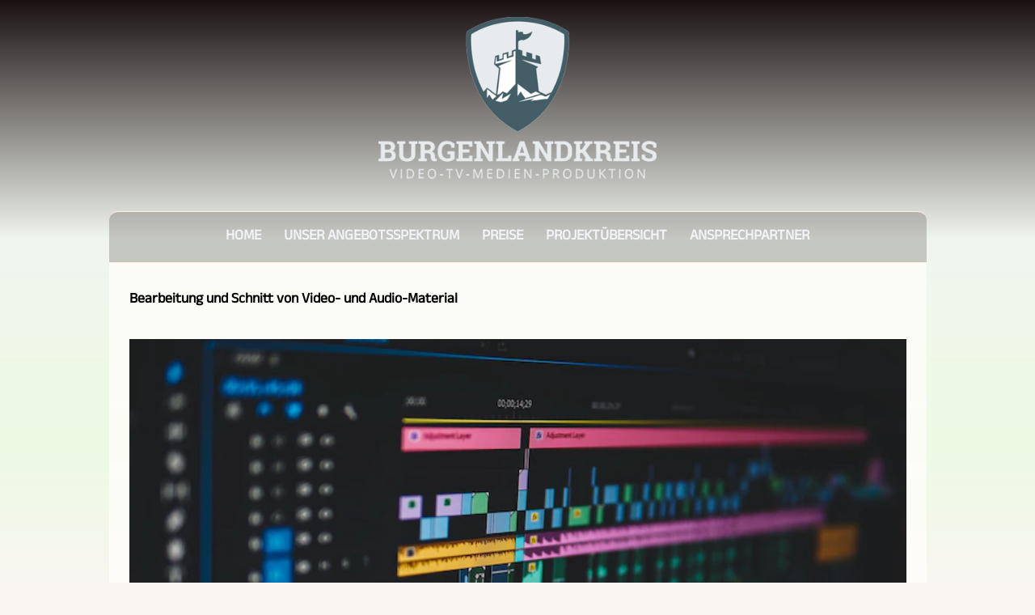

--- FILE ---
content_type: text/html; charset=UTF-8
request_url: http://blk-media.evovi.de/burgenlandkreis_videoproduktion_tv_medien_blk_51029A95C0768BED.html
body_size: 36668
content:


<!DOCTYPE html PUBLIC "-//W3C//DTD XHTML 1.0 Transitional//EN" "http://www.w3.org/TR/xhtml1/DTD/xhtml1-transitional.dtd">
<html xmlns="http://www.w3.org/1999/xhtml">
<head>
 
<meta name="author" content="Ellen Ling">
 

<meta name="viewport" content="width=device-width, initial-scale=1.0">
<meta http-equiv="Content-Type" content="text/html; charset=utf-8" />
<meta name="revised" content="Reza Adamu, 01/30/2026">
<title> Imagefilmproduzent Musik-Videos Produktion von Video-Reportagen Zeitz Weissenfels Naumburg Burgenlandkreis und Marburg in Hessen sowie Obertshausen in Hessen</title>
<meta name="keywords" content=" Konzert-Video-Produktion, Video-Interview Produktion, Drohnen-Pilot Saale-Unstrut Weiße Elster Burgenlandkreis sowie Obertshausen in Hessen und Marburg in Hessen">
 
<meta name="description" content=" Bewegtbildgestalter Eventvideograf Video-Theater-Aufzeichnung Laucha Bad Bibra Nebra Burgenlandkreis sowie Marburg in Hessen und Obertshausen in Hessen">
<meta name="title" content=" 360-Grad-Video-Spezialist Videoproduktion von TV-Reportagen Vorträge Videoaufzeichnung Zeitz Weissenfels Naumburg Burgenlandkreis und Obertshausen in Hessen sowie Marburg in Hessen">
<link rel="canonical" href="http://blk-media.evovi.de/burgenlandkreis_videoproduktion_tv_medien_blk_51029A95C0768BED.html" />
<meta name="revisit-after" content="181 hours">


<style>
@media only screen and (min-width:1011px) {

html { 
	background-color: rgb(249,246,241);
}


      .L08e2b59d5 {
height: 0;
padding-bottom: 56.25%;
position: relative;
      }

      .L08e2b59d5 iframe {
width: 100%;
left: 0;
top: 0;
position: absolute;
height: 100%;
      }


/* anek-kannada-regular - latin */
@font-face {
  font-display: swap; /* Check https://developer.mozilla.org/en-US/docs/Web/CSS/@font-face/font-display for other options. */
  font-family: 'Anek Kannada';
  font-style: normal;
  font-weight: 400;
  src: url('../fonts/anek-kannada-v4-latin-regular.eot'); /* IE9 Compat Modes */
  src: url('../fonts/anek-kannada-v4-latin-regular.eot?#iefix') format('embedded-opentype'), /* IE6-IE8 */
       url('../fonts/anek-kannada-v4-latin-regular.woff2') format('woff2'), /* Super Modern Browsers */
       url('../fonts/anek-kannada-v4-latin-regular.woff') format('woff'), /* Modern Browsers */
       url('../fonts/anek-kannada-v4-latin-regular.ttf') format('truetype'), /* Safari, Android, iOS */
       url('../fonts/anek-kannada-v4-latin-regular.svg#AnekKannada') format('svg'); /* Legacy iOS */
}


body {
text-align: center;
background: linear-gradient(0deg, rgba(249,246,241,1) 0%, rgba(236,250,227,1) 24%, rgba(241,245,239,1) 59%, rgba(26,17,18,1) 100%);
height: 100%;
padding:0px;
background-attachment: fixed;
display: flex;
margin: 0px;
justify-content: center;
margin:0px;
background-repeat: no-repeat;
font-size:1.1rem;
background-size: cover;
font-family: 'Anek Kannada', Helvetica, Arial, Verdana, sans-serif;
color: #010206;
align-items: center;
}

.Y8949997 { 
max-width: 1011px;
width:100%;
text-align: center;
border: 0;
cellpadding: 0;
cellspacing: 0;
margin: 0 auto;
}


a {
	color: #111216;
	text-decoration: none;
}

a:hover {
	color: #111216;
	text-decoration: underline;
}


.Y50a9785 {
background: rgba(60, 56, 40, .5);
text-align: center;
display: none;
font-family: sans-serif;
color: #BBABBC;
width:0px;
font-weight: 300;
height:0px;
padding: 0px;
font-size:  18px;
overflow: hidden;
}

.Yf7c71 {
margin-top:11px;
height: auto;
max-width: 34%;
padding:10px;
}

.I071739576 {
cursor:pointer;
padding:6px 12px;
text-transform: uppercase;
text-decoration:none;
font-weight:bold;
color: #F1F2F6;
font-family:'Anek Kannada', Helvetica, Arial, Verdana, sans-serif;
font-size:18px;
display:inline-block;
}

.I071739576:hover {
text-decoration:underline;
color: #F2F6F1;
}




.Y5536e { 
font-family: 'Anek Kannada', Helvetica, Arial, Verdana, sans-serif;
margin-right:10px;
margin-left:10px;
line-height: 2.0;
font-weight:bold;
font-size:120%;
text-decoration: none;
color: #F1F2F6;
}

.Y5536e:hover { 
text-decoration: underline;
color: #F2F6F1;
}


.Y28e3a { 
font-weight:normal;
text-decoration: none;
font-size:1em;
line-height: 1.9em;
color: #111216;
}

.Y28e3a:hover { 
text-decoration: underline;
}

}


@media only screen and (max-width:1011px) {

html { 
	background-color: rgb(249,246,241);
}


      .L08e2b59d5 {
padding-bottom: 56.25%;
height: 0;
position: relative;
      }

      .L08e2b59d5 iframe {
width: 100%;
position: absolute;
top: 0;
height: 100%;
left: 0;
      }


/* anek-kannada-regular - latin */
@font-face {
  font-display: swap; /* Check https://developer.mozilla.org/en-US/docs/Web/CSS/@font-face/font-display for other options. */
  font-family: 'Anek Kannada';
  font-style: normal;
  font-weight: 400;
  src: url('../fonts/anek-kannada-v4-latin-regular.eot'); /* IE9 Compat Modes */
  src: url('../fonts/anek-kannada-v4-latin-regular.eot?#iefix') format('embedded-opentype'), /* IE6-IE8 */
       url('../fonts/anek-kannada-v4-latin-regular.woff2') format('woff2'), /* Super Modern Browsers */
       url('../fonts/anek-kannada-v4-latin-regular.woff') format('woff'), /* Modern Browsers */
       url('../fonts/anek-kannada-v4-latin-regular.ttf') format('truetype'), /* Safari, Android, iOS */
       url('../fonts/anek-kannada-v4-latin-regular.svg#AnekKannada') format('svg'); /* Legacy iOS */
}


body {
justify-content: center;
color: #010206;
font-family: 'Anek Kannada', Helvetica, Arial, Verdana, sans-serif;
height: 100%;
margin: 0px;
text-align: center;
background-repeat: no-repeat;
font-size:1rem;
display: flex;
background-size: cover;
margin:0px;
align-items: center;
background-attachment: fixed;
padding:0px;
background: linear-gradient(0deg, rgba(249,246,241,1) 0%, rgba(236,250,227,1) 24%, rgba(241,245,239,1) 59%, rgba(26,17,18,1) 100%);
}

.Y8949997 { 
max-width: 1011px;
width:100%;
text-align: center;
border: 0;
cellpadding: 0;
cellspacing: 0;
margin: 0 auto;
}

a {
	color: #111216;
	text-decoration: none;
}

a:hover {
	color: #111216;
	text-decoration: underline;
}


.Y50a9785 {
height:0px;
overflow: hidden;
display: none;
padding: 0px;
text-align: center;
background: rgba(44, 45, 53, .6);
width:0px;
font-weight: 300;
font-family: sans-serif;
color: #ABABBA;
font-size:  18px;
}

.Yf7c71 {
margin-top:13px;
padding:10px;
height: auto;
max-width: 38%;
}

.I071739576 {
padding:6px 12px;
font-weight:bold;
text-decoration:none;
font-size:18px;
display:inline-block;
text-transform: uppercase;
font-family:'Anek Kannada', Helvetica, Arial, Verdana, sans-serif;
cursor:pointer;
color: #F1F2F6;
}

.I071739576:hover {
text-decoration:underline;
color: #F2F6F1;
}


.Y5536e { 
margin-right:12px;
font-weight:bold;
color: #F1F2F6;
text-decoration: none;
line-height: 2.0;
font-size:160%;
font-family: 'Anek Kannada', Helvetica, Arial, Verdana, sans-serif;
margin-left:12px;
}

.Y5536e:hover { 
text-decoration: underline;
color: #F2F6F1;
}


.Y28e3a { 
color: #111216;
line-height: 1.9em;
text-decoration: none;
font-size:1em;
font-weight:normal;
}

.Y28e3a:hover { 
text-decoration: underline;
}


}

</style>



</head>

<body>

<script async src="https://pagead2.googlesyndication.com/pagead/js/adsbygoogle.js?client=ca-pub-9408273632328261"
     crossorigin="anonymous"></script>
<!-- Horizontal Responsive -->
<ins class="adsbygoogle"
     style="display:block"
     data-ad-client="ca-pub-9408273632328261"
     data-ad-slot="8577679893"
     data-ad-format="auto"
     data-full-width-responsive="true"></ins>
<script>
     (adsbygoogle = window.adsbygoogle || []).push({});
</script>

<div style="text-align: center; max-width: 1011px;">   
   
   <a href="http://blk-media.evovi.de">  <img src="http://blk-media.evovi.de/img/logo.png" class="Yf7c71" alt="Burgenlandkreis Video-, TV-, Medienproduktion" title="Burgenlandkreis Video-, TV-, Medienproduktion"></a><br> 
 
   
    
 <div /> <h1 hidden>Burgenlandkreis Video-, TV-, Medienproduktion Bewegtbildgestalter Eventvideograf Video-Theater-Aufzeichnung   
   
   </h1>  </div> <br>  
 

<div style="padding: 10px 0; max-width: 1011px; border-radius: 11px 11px 0 0; border-top: 1px solid #FEEEDE; background: rgba(26,17,18,0.2); width: 100%; border-bottom: 1px solid #FEEEDE; margin: 0; ">

<nobr><a class="I071739576" href="http://blk-media.evovi.de/index.html">Home</a></nobr>  
 
<nobr><a class="I071739576" href="http://blk-media.evovi.de/burgenlandkreis_videoproduktion_tv_medien_blk_EF9054DA4C28B2LE.html">Unser Angebotsspektrum</a></nobr> 
   
<nobr><a class="I071739576" href="http://blk-media.evovi.de/burgenlandkreis_videoproduktion_tv_medien_blk_AE756E544F1D10PE.html">Preise</a></nobr>   
   
   
<nobr><a class="I071739576" href="http://blk-media.evovi.de/burgenlandkreis_videoproduktion_tv_medien_blk_2256A175DC28B0PO.html">Projektübersicht</a></nobr>  
 
<nobr><a class="I071739576" href="http://blk-media.evovi.de/burgenlandkreis_videoproduktion_tv_medien_blk_F60259CE21CA0DKN.html">Ansprechpartner</a></nobr> 
   

</div>   
   
   


   
   
   <table width="100%" cellpadding="25%" cellspacing="0"><tr>    
  

 
   
<td align="justify" style="color: #020502; background: rgba(255, 254, 250, 0.8); 
font-size: 14px 3vw; line-height: 1.5; border-bottom: 1px solid #FFF;">
  
<h1 style="color:#020502; font-size: 1.0em; line-height: 1.1;">Bearbeitung und Schnitt von Video- und Audio-Material</h1>  
 
<br>
<img src="https://img.freepik.com/premium-photo/video-editing-process-closeup-vie_313218-345.jpg?w=720" width="100%"> 
   <br /><br />
Veranstaltungen, Konzerte, Theateraufführungen, Gespräche usw. auf Video aufzuzeichnen, ist natürlich nur die halbe Miete. 
 
   
 Der nächste Schritt nach der Videoaufzeichnung ist das Schneiden von Videos oder auch Video-Editing genannt.  Ein wichtiger Teil beim Schneiden von Videomaterial ist das Anpassen und Mischen der Tonspuren bzw. Audiotracks. 
 Beim Schnitt wird das Video durch Logos, Klappentexten und ggf. weiterem Video-, Bild- und Textmaterial vervollständigt.    
  Wir schneiden auch Videos aus ihrem oder Material aus anderen Quellen. Wenn ggf. die Tonspuren einer Konzertaufzeichnung neugemischt und gemastert werden sollen, können Sie diese entsprechend liefern.   
   
   <br><br><table width="100%" cellpadding="0" cellspacing="0">    
  

 
   
<tr>  <td align="center"><img src="https://img.youtube.com/vi/qI0NrEITypY/mqdefault.jpg" width="100%"></td>  
   <td align="center"><img src="https://img.youtube.com/vi/zAiIyMESKgA/mqdefault.jpg" width="100%"></td>  
   <td align="center"><img src="https://img.youtube.com/vi/qyx7ZdIyUeA/mqdefault.jpg" width="100%"></td>  
   <td align="center"><img src="https://img.youtube.com/vi/YPpaoSiMhww/mqdefault.jpg" width="100%"></td>  
   <td align="center"><img src="https://img.youtube.com/vi/YF80LEb0jas/mqdefault.jpg" width="100%"></td>  
   <td align="center"><img src="https://img.youtube.com/vi/39V8OAPVYAs/mqdefault.jpg" width="100%"></td>  
 </tr> 
   </table> 
 
   
<br>Hochauflösende Formate wie 4K, UHD, 8K und UHD-2 sorgen für atemberaubende Details und Klarheit im Filmmaterial.    
   
   Hochauflösendes Filmmaterial bietet eine größere Flexibilität während der Postproduktion und ermöglicht das Zuschneiden, Zoomen und andere Anpassungen.<br>Hochauflösendes Filmmaterial macht Inhalte zukunftssicher, da die Nachfrage nach höherer Qualität und Auflösung weiter wächst.<br><br>    
  

 
   
Die Kenntnis von Codecs und Dateiformaten ist wichtig, um die Kompatibilität mit der beabsichtigten Vertriebsplattform sicherzustellen.   Das Konvertieren von externem Filmmaterial erfordert eine sorgfältige Prüfung des Formats und der Auflösung, um die Kompatibilität mit dem Originalmaterial zu gewährleisten.<br>  
 Externes Filmmaterial sollte ordnungsgemäß in die endgültige Ausgabe integriert werden, um störende Übergänge zu vermeiden und einen zusammenhängenden visuellen Stil beizubehalten. <br><br> 
   Kenntnisse der Farbtheorie und -psychologie sind unerlässlich, um wirkungsvolle Farben in der Endausgabe zu erzeugen.  
 
   
Das Konvertieren von externem Filmmaterial erfordert eine sorgfältige Prüfung des Formats und der Auflösung, um die Kompatibilität mit dem Originalmaterial zu gewährleisten.<br> Hochauflösendes Filmmaterial kann verwendet werden, um ansprechendes Hintergrundmaterial zu erstellen, z. B. Naturszenen oder Stadtansichten. 
<br><br>

</td></tr></table><table width="100%" cellpadding="10" cellspacing="0"><tr><td align="center" style="color: #141518; font-size: 13px 4vw; border-top: 1px solid #141518; background: rgba(254, 254, 251, 0.8);"><br><b>Aus unserem Leistungsspektrum</b><br><br></td></tr></table>
  
 <table width="100%" border="0" cellpadding="10" cellspacing="0" style="background: rgba(254, 254, 251, 0.8);"> 
   <tr> 
 
   
<td valign="top" align="center" style="font-size: 1.1em; color: #F7F1F1"><a href="http://blk-media.evovi.de/burgenlandkreis_videoproduktion_tv_medien_blk_F2C21EF481E365MC.html"><b>Parallele Videoaufzeichnung mit mehreren Kameras (Multikamera-Videoproduktion) </b></a><br><br> <div style="padding: 0px; overflow: hidden; width:0px; height:0px;">Ein Hauptbetätigungsfeld von Burgenlandkreis Video-, TV-, Medienproduktion ist die Multikamera-Video-Aufzeichnung und Videoproduktion. 
 Eingesetzt werden mehrere Kameras vom selben Typ.    
  Hinsichtlich der Bildqualität macht Burgenlandkreis Video-, TV-, Medienproduktion keine Kompromisse. Die Aufzechnung erfolgt mindestens in 4K/UHD.   
   
    Das Videomaterial wird auf Hochleistungsrechnern geschnitten. Schon heute bietet Burgenlandkreis Video-, TV-, Medienproduktion die Möglichkeit, Videos auch in 8K / UHD-II / UHDTV2 / 4320p auszuproduzieren.</div>
</td> 
</tr>    
 </table>   
   
     
 <table width="100%" border="0" cellpadding="10" cellspacing="0" style="background: rgba(254, 254, 251, 0.8);"> 
   <tr> 
 
   
<td valign="top" align="center" style="font-size: 1.1em; color: #F1F5F3"><a href="http://blk-media.evovi.de/burgenlandkreis_videoproduktion_tv_medien_blk_57E90A74D3CE05MK.html"><b>Videoproduktion von Theateraufführungen, Konzerten, Lesungen und mehr</b></a><br><br> <div style="padding: 0px; overflow: hidden; width:0px; height:0px;">Die Videoaufzeichnung von Theateraufführungen, Konzerten, Lesungen etc. erfolgt natürlich mit mehreren Kameras. 
 Sollen die vielen unterschiedlichen Bereiche der Bühnenpräsentation aus verschiedenen Perspektiven auf Video aufgezeichnet werden, können wir dies im Multikameraverfahren realisieren.    
  Dabei kommen ferngesteuerte Kameras zum Einsatz.   
   
    Die abwechslungsreiche Steuerung der Kameras erfolgt von nur einem zentralen Punkt. Es lassen sich auf diese Weise 5 und mehr Kameras durch eine einzige Person bedienen. Dies spart Personalkosten für Sie.</div>
</td> 
</tr>    
 </table>   
   
     
 <table width="100%" border="0" cellpadding="10" cellspacing="0" style="background: rgba(254, 254, 251, 0.8);"> 
   <tr> 
 
   
<td valign="top" align="center" style="font-size: 1.1em; color: #F1F9F9"><a href="http://blk-media.evovi.de/burgenlandkreis_videoproduktion_tv_medien_blk_2AE5D524A320D3RE.html"><b>Video-Reportagen für Fernsehen und Internet</b></a><br><br> <div style="padding: 0px; overflow: hidden; width:0px; height:0px;">Auch in diesem Bereich können wir Dank langjähriger Tätigkeit auf einen großen Erfahrungsschatz zurückgreifen. 
 Viele hundert TV-Beiträge und Reportagen wurden produziert und gesendet.    
  Sowohl die Themen als auch die Orte waren sehr vielfälltig.   
   
    Die Themenbereiche erstreckten sich von aktuellen Nachrichten und Informationen über Kultur- und Sportveranstatltungen, gesellschaftliche Ereignisse und vielem mehr. Wir sind in der Lage, für Sie in allen erdenklichen Bereichen zu recherchieren und Video-Beiträge und TV-Reportagen zu produzieren.</div>
</td> 
</tr>    
 </table>   
   
     
 <table width="100%" border="0" cellpadding="10" cellspacing="0" style="background: rgba(254, 254, 251, 0.8);"> 
   <tr> 
 
   
<td valign="top" align="center" style="font-size: 1.1em; color: #F4F8F2"><a href="http://blk-media.evovi.de/burgenlandkreis_videoproduktion_tv_medien_blk_B25BCD1DD3FC96IT.html"><b>Videoproduktion von Gesprächsrunden, Diskussionsveranstaltungen, Interviews usw.</b></a><br><br> <div style="padding: 0px; overflow: hidden; width:0px; height:0px;">Abhängig vom Auftrag kommen auch bei Interviews, Diskussionsveranstaltungen und Gesprächsrunden mehrere Kameras zum Einsatz. 
 Bei einfachen Interviews mit nur einer Person können 2 Kameras ausreichend sein, wenn der Fragensteller nicht im Bild gezeigt werden soll.    
  Soll ein Interview oder Gespräch mit mehreren Personen auf Video aufgezeichnet werden, ist der Einsatz von mehr als 2 Kameras unabdingbar.   
   
    Je nach dem ob es sich um eine Veranstaltung mit Publikum handelt, können auch hier fernsteuerbare Kameras zum Einsatz kommen. Der technisches Aufwand reduziert sich, wenn es sich bei der Videoaufzeichnung um Gesprächsrunden ohne Publikum handelt.</div>
</td> 
</tr>    
 </table>   
   
     
 <table width="100%" border="0" cellpadding="10" cellspacing="0" style="background: rgba(254, 254, 251, 0.8);"> 
   <tr> 
 
   
<td valign="top" align="center" style="font-size: 1.1em; color: #F2F2F7"><a href="http://blk-media.evovi.de/burgenlandkreis_videoproduktion_tv_medien_blk_51029A95C0768BED.html"><b>Bearbeitung und Schnitt von Video- und Audio-Material</b></a><br><br> <div style="padding: 0px; overflow: hidden; width:0px; height:0px;">Die Videoaufzeichnung von Veranstaltungen, Konzerten, Interviews usw. ist verständlicherweise nur eine Seite der Medaille. 
 Der zweite und mindestens genauso wichtige Teil einer Videoproduktion ist der Videoschnitt.    
  Während des Videoschnitts werden gleichzeitig auch die Tonspuren bzw. Audiospuren gesichtet, angepasst und gemischt.   
   
    Zusätzliches Text-, Bild- und Videomaterial sowie Klappentexte werden ebenfalls während des Videoschnitts gestaltet und eingebunden. Wünschen Sie, dass Videomaterial von Ihnen oder aus anderen Quellen integriert werden, können Sie dies gern übermitteln. Tonspuren von Konzertaufzeichnungen können ebenfalls neu gemischt und gemastert werden.</div>
</td> 
</tr>    
 </table>   
   
     
 <table width="100%" border="0" cellpadding="10" cellspacing="0" style="background: rgba(254, 254, 251, 0.8);"> 
   <tr> 
 
   
<td valign="top" align="center" style="font-size: 1.1em; color: #F2F8F2"><a href="http://blk-media.evovi.de/burgenlandkreis_videoproduktion_tv_medien_blk_24F850AEE7CC60BR.html"><b>Kleinserien von CDs, DVDs und Blu-ray-Discs</b></a><br><br> <div style="padding: 0px; overflow: hidden; width:0px; height:0px;">Burgenlandkreis Video-, TV-, Medienproduktion ist ebenfalls ihr Partner für CDs, DVDs und Blu-ray-Discs in geringen Stückzahlen. 
 Im Gegensatz zu anderen Speichermedien haben CDs, DVDs und Blu-ray-Discs unschlagbare Vorteile.    
  Die Haltbarkeit von USB-Stick, Speicherkarten und Festplatten ist begrenzt.   
   
    Der Vorteil von Blu-ray-Discs, DVDs und CDs ist, dass diese keinerlei elektronische Komponenten enthalten. Als Erinnerung, zum Verschenken oder auch den Verkauf sind Blu-ray-Discs, DVDs und CDs für Musik und Video daher die erste Wahl.</div>
</td> 
</tr>    
 </table>   
   
      
   
   <table width="100%" cellpadding="10" cellspacing="0"><tr>    
  

 
   
<td align="center" style="color: #111719; font-size: 14px 4vw; border-top: 1px solid #111719;">  <br>  
 <b> 
   Aus den Ergebnissen von über 2 Jahrzehnten Videoproduktion 
 
   
</b> <br> 
</td>    
 </tr>   
   
   </table><table width="100%" align="center" border="0" cellpadding="20px" cellspacing="3px">    
  

 
   
<tr>  
 <td width="50%" valign="top" align="center" style="color: #191419; background: rgba(30, 31, 18, 0.0); font-size: 0.9em;">
   
   
   <div class="Y50a9785"/>   
   
   <h2 hidden>N&auml;chtliche Mysterien: Der Klosterkobold, Reese &amp; &Euml;rnst - Heimatgeschichten mit einer Nonne   
   
   </h2>   
   
   </div>
    
  

 
   
<a href="http://blk-media.evovi.de/burgenlandkreis_videoproduktion_tv_medien_blk_D4D4CD2BC37CE0360.html">   
   
   <img src="https://img.youtube.com/vi/5g2nqL6o3qc/mqdefault.jpg" width="100%" style="border-radius: 2% 1%;" title="Geisterhafte Begegnung im Kloster: Reese &amp; &Euml;rnst mit dem Kobold - Heimatgeschichten bei Nacht" alt="Das Mysterium des Klosterkobolds: Reese &amp; &Euml;rnst auf n&auml;chtlichem Besuch - Heimatgeschichten">   
   
   </a>   
   
   
 
<br> 
<br> 
<a href="http://blk-media.evovi.de/burgenlandkreis_videoproduktion_tv_medien_blk_D4D4CD2BC37CE0360.html" style="color: #191419;"> 
Unerkl&auml;rlicher Besuch: Kobold, Reese &amp; &Euml;rnst bei einer Nonne - Heimatgeschichten ...&raquo;</a></td>
 
<td width="50%" valign="top" align="center" style="color: #111118; background: rgba(44, 49, 33, 0.0); font-size: 0.9em;">
 
 
   
<div class="Y50a9785"/> 
 
   
<h2 hidden>Stadtwerke Wei&szlig;enfels stellen neuen Kalender vor: Sch&uuml;ler des Goethegymnasiums gestalten und erhalten Spende in H&ouml;he von 500 Euro. 
 
   
</h2> 
 
   
</div>
 
<a href="http://blk-media.evovi.de/burgenlandkreis_videoproduktion_tv_medien_blk_A6D4B62D8FF447223.html"> 
   <img src="https://img.youtube.com/vi/-9iwWABaz3k/mqdefault.jpg" width="100%" style="border-radius: 2% 1%;" title="TV-Bericht: Stadtwerke Wei&szlig;enfels pr&auml;sentieren den neuen Kalender, gestaltet von Sch&uuml;lern des Goethegymnasiums, in der Brandtsanierung und spenden 500 Euro an die Schule." alt="Neuer Kalender der Stadtwerke Wei&szlig;enfels: Sch&uuml;ler des Goethegymnasiums gestalten und erhalten Spende in H&ouml;he von 500 Euro bei Pr&auml;sentation in der Brandtsanierung.">  
 </a>  
 
    
  

 
   
<br>    
  

 
   
<br>    
  

 
   
<a href="http://blk-media.evovi.de/burgenlandkreis_videoproduktion_tv_medien_blk_A6D4B62D8FF447223.html" style="color: #111118;">    
  

 
   
Sch&uuml;ler des Goethegymnasiums gestalten neuen Kalender der Stadtwerke ...&raquo;</a></td>
 
   <tr> 
   </tr>
  <td width="50%" valign="top" align="center" style="color: #161517; background: rgba(29, 34, 39, 0.0); font-size: 0.9em;">
<div class="Y50a9785"/><h2 hidden>Die besten FIFA19-Spieler des Burgenlandkreises trafen sich in Mertendorf zum eSoccer-Turnier des SV Mertendorf - ein Event, das Fu&szlig;ballfans und Gamer begeisterte.</h2></div>
    
 <a href="http://blk-media.evovi.de/burgenlandkreis_videoproduktion_tv_medien_blk_83EEC1A61A63D1292.html">    
  

 
   
<img src="https://img.youtube.com/vi/iFRW_HRtq_c/mqdefault.jpg" width="100%" style="border-radius: 2% 1%;" title="Im SV Mertendorf fand ein hochkar&auml;tiges FIFA19-eSoccer-Turnier statt, bei dem die Teilnehmer aus Naumburg und Bad K&ouml;sen um den Sieg k&auml;mpften." alt="Ein spannender TV-Bericht &uuml;ber das FIFA19-eSoccer-Turnier, das im SV Mertendorf stattfand, mit Interviews von Spielern und Organisatoren aus Naumburg und Bad K&ouml;sen.">   
   
   </a>   
   
   
   
   
   <br>   
   
   <br>   
   
   <a href="http://blk-media.evovi.de/burgenlandkreis_videoproduktion_tv_medien_blk_83EEC1A61A63D1292.html" style="color: #161517;">   
   
   Die eSport-Szene ist in Mertendorf angekommen: Der SV Mertendorf veranstaltete ein   
 ...  
 &raquo;  
 </a>  
 </td>
   
   
   <td width="50%" valign="top" align="center" style="color: #171619; background: rgba(18, 20, 16, 0.0); font-size: 0.9em;">
  <div class="Y50a9785"/>  <h2 hidden>Wenn Reese und Ernst sonntags zusammenkommen, entfalten sich die Geschichten der Region wie eine Landkarte vor ihnen. Diesmal taucht Ernst in die d&uuml;stere Geschichte der Hohenm&ouml;lsener ein und erf&auml;hrt, wie ein gerissener Ablassh&auml;ndler versuchte, sie zu t&auml;uschen.  </h2>  </div>
    
  

 
   
<a href="http://blk-media.evovi.de/burgenlandkreis_videoproduktion_tv_medien_blk_8A4EE477BA5F2A382.html">  
 <img src="https://img.youtube.com/vi/VSIKFRFdL7o/mqdefault.jpg" width="100%" style="border-radius: 2% 1%;" title="Wenn Reese und Ernst sich sonntags zusammensetzen, wird die Luft mit Geschichten aus der Region ges&auml;ttigt. Ernst st&ouml;&szlig;t auf die d&uuml;steren Geheimnisse der Hohenm&ouml;lsener und den intriganten Ablassh&auml;ndler, der versuchte, ihre S&uuml;ndenlast f&uuml;r eigenen Gewinn zu nutzen." alt="Sonntagsrituale bei Reese und Ernst: Heute wird unser Ernst in die Schatten der Hohenm&ouml;lsener Vergangenheit gezogen, w&auml;hrend die Geschichten von Betrug und Intrigen in der Luft liegen. Der Ablassh&auml;ndler spielte eine zwielichtige Rolle, und Ernst ist fest entschlossen, die Wahrheit zu entwirren."> </a> 
   
   
   <br>   
   
   <br>   
   
   <a href="http://blk-media.evovi.de/burgenlandkreis_videoproduktion_tv_medien_blk_8A4EE477BA5F2A382.html" style="color: #171619;">   
   
   Sonntagsklatsch bei Reese und Ernst: Heute steht die Geschichte der Hohenm&ouml;lsener im     
 ...    
 &raquo;    
 </a>    
 </td>
  
 <tr>  
 </tr>
  <td width="50%" valign="top" align="center" style="color: #191617; background: rgba(28, 42, 41, 0.0); font-size: 0.9em;">
    
 <div class="Y50a9785"/>    
 <h2 hidden>Es braucht noch viel mehr Tote! - Ein Einwohner aus dem Burgenlandkreis    
 </h2>    
 </div>
<a href="http://blk-media.evovi.de/burgenlandkreis_videoproduktion_tv_medien_blk_7484F349EB41E4106.html">    
  

 
   
<img src="https://img.youtube.com/vi/LysK0zMfAp8/mqdefault.jpg" width="100%" style="border-radius: 2% 1%;" title="Es braucht noch viel mehr Tote! &ndash; Die Auffassung eines Einwohners im Burgenlandkreis" alt="Es braucht noch viel mehr Tote!  &ndash; Gedanken eines B&uuml;rgers &ndash; Die B&uuml;rgerstimme Burgenlandkreis">    
 </a>    
 
 
   <br> 
   <br> 
   <a href="http://blk-media.evovi.de/burgenlandkreis_videoproduktion_tv_medien_blk_7484F349EB41E4106.html" style="color: #191617;"> 
   Es braucht noch viel mehr Tote! &ndash; Der Brief eines Einwohners &ndash; Die B&uuml;rgerstimme   ...  &raquo;  </a>  </td>
 
 
   
<td width="50%" valign="top" align="center" style="color: #111614; background: rgba(32, 27, 44, 0.0); font-size: 0.9em;">
  <div class="Y50a9785"/>  <h2 hidden>Handball-Highlight in h&ouml;chster Qualit&auml;t: HC Burgenland gegen SV 04 Plauen Oberlosa in 4K/UHD aufgezeichnet.  </h2>  </div>
 
<a href="http://blk-media.evovi.de/burgenlandkreis_videoproduktion_tv_medien_blk_3D75F582B3304F206.html">  
 <img src="https://img.youtube.com/vi/IFxy6ar98Bc/mqdefault.jpg" width="100%" style="border-radius: 2% 1%;" title="Komplettes Spiel in 4K/UHD: HC Burgenland gegen SV 04 Plauen Oberlosa in der Oberliga des Burgenlandkreises." alt="Die Oberliga des Burgenlandkreises im Fokus: HC Burgenland gegen SV 04 Plauen Oberlosa in 4K/UHD aufgezeichnet f&uuml;r alle Handball-Begeisterten.">   
   
   </a>   
   
   
  <br>  <br>  <a href="http://blk-media.evovi.de/burgenlandkreis_videoproduktion_tv_medien_blk_3D75F582B3304F206.html" style="color: #111614;">  Handball-Fans aufgepasst: HC Burgenland gegen SV 04 Plauen Oberlosa in 4K/UHD aufgezeichnet im ...&raquo;</a></td>
   
   
   <tr>   
   
   </tr>
    
  

 
   
</tr>    
  

 
   
</table>    
  

 
   



<br><br>   
   
   <table width="100%" cellpadding="10" cellspacing="0">   
   
   <tr> 
   <td align="center" style="color: #111614; font-size: 13px 4vw; border-top: 1px solid #111614;"><br><b>Burgenlandkreis Video-, TV-, Medienproduktion international</b> 
   </td>   
   
   </tr>   
   
   </table>   
   
   
<table border="0" width="100%" cellpadding="15" cellspacing="3" style="max-width: 1011px; color: #111614;">   
   
   <tr>    
  

 
   
<td valign="top" width="50%" style="font-size: 0.9em; font-weight:normal; line-height: 220%;"> <a class="Y28e3a" href="http://blk-media.evovi.de/ka/">ქართული &blacksquare; georgian &blacksquare; 格鲁吉亚语</a>  
   <br><a class="Y28e3a" href="http://blk-media.evovi.de/mn/">Монгол &blacksquare; mongolian &blacksquare; מוֹנגוֹלִי</a>    
   
   <br><a class="Y28e3a" href="http://blk-media.evovi.de/hu/">magyar &blacksquare; hungarian &blacksquare; maghiară</a>    
   
   <br><a class="Y28e3a" href="http://blk-media.evovi.de/ar/">عربي &blacksquare; arabic &blacksquare; আরবি</a>     
  

 
   
<br><a class="Y28e3a" href="http://blk-media.evovi.de/pl/">polski &blacksquare; polish &blacksquare; 광택</a>     
  

 
   
<br><a class="Y28e3a" href="http://blk-media.evovi.de/ga/">gaeilge &blacksquare; irish &blacksquare; irsk</a>     
  

 
   
<br><a class="Y28e3a" href="http://blk-media.evovi.de/lv/">latviski &blacksquare; latvian &blacksquare; lotyšský</a>     
  

 
   
<br><a class="Y28e3a" href="http://blk-media.evovi.de/uk/">українська &blacksquare; ukrainian &blacksquare; oekraïens</a>    
   
   <br><a class="Y28e3a" href="http://blk-media.evovi.de/hr/">hrvatski &blacksquare; croatian &blacksquare; croato</a>  <br><a class="Y28e3a" href="http://blk-media.evovi.de/ro/">română &blacksquare; romanian &blacksquare; rumunština</a>  
   <br><a class="Y28e3a" href="http://blk-media.evovi.de/pt/">português &blacksquare; portuguese &blacksquare; پرتغالی</a>  <br><a class="Y28e3a" href="http://blk-media.evovi.de/id/">bahasa indonesia &blacksquare; indonesian &blacksquare; indonéština</a>    
   
   <br><a class="Y28e3a" href="http://blk-media.evovi.de/bn/">বাংলা &blacksquare; bengali &blacksquare; בנגלית</a>  <br><a class="Y28e3a" href="http://blk-media.evovi.de/lb/">lëtzebuergesch &blacksquare; luxembourgish &blacksquare; luxemburghez</a>  <br><a class="Y28e3a" href="http://blk-media.evovi.de/sl/">slovenščina &blacksquare; slovenian &blacksquare; სლოვენური</a>  <br><a class="Y28e3a" href="http://blk-media.evovi.de/da/">dansk &blacksquare; danish &blacksquare; orang denmark</a>  
   <br><a class="Y28e3a" href="http://blk-media.evovi.de/az/">azərbaycan &blacksquare; azerbaijani &blacksquare; azerbeidzjaans</a>    
   
   <br><a class="Y28e3a" href="http://blk-media.evovi.de/bs/">bosanski &blacksquare; bosnian &blacksquare; בוסנית</a>     
  

 
   
<br><a class="Y28e3a" href="http://blk-media.evovi.de/en/">english &blacksquare; anglais &blacksquare; inglese</a>    
   
   <br><a class="Y28e3a" href="http://blk-media.evovi.de/ru/">Русский &blacksquare; russian &blacksquare; რუსული</a>    
   
   <br><a class="Y28e3a" href="http://blk-media.evovi.de/ko/">한국인 &blacksquare; korean &blacksquare; koreaans</a>  
   <br><a class="Y28e3a" href="http://blk-media.evovi.de/bg/">bugarski &blacksquare; bulgarian &blacksquare; bulgare</a>    
   
   <br><a class="Y28e3a" href="http://blk-media.evovi.de/ja/">日本 &blacksquare; japanese &blacksquare; japanski</a>  
   <br><a class="Y28e3a" href="http://blk-media.evovi.de/sv/">svenska &blacksquare; swedish &blacksquare; 瑞典</a>    
   
   <br><a class="Y28e3a" href="http://blk-media.evovi.de/jv/">basa jawa &blacksquare; javanese &blacksquare; jávai</a>    
   
   <br><a class="Y28e3a" href="http://blk-media.evovi.de/nl/">nederlands &blacksquare; dutch &blacksquare; holenderski</a>    
   
   </td>    
  

 
   
<td valign="top" width="50%" style="font-size: 0.9em; font-weight:normal; line-height: 220%;">   
   
   <a class="Y28e3a" href="http://blk-media.evovi.de/">deutsch &blacksquare; german &blacksquare; Γερμανός</a>    
   
   <br><a class="Y28e3a" href="http://blk-media.evovi.de/cs/">čeština &blacksquare; czech &blacksquare; tékkneska</a>  <br><a class="Y28e3a" href="http://blk-media.evovi.de/he/">עִברִית &blacksquare; hebrew &blacksquare; hebreeuws</a>    
   
   <br><a class="Y28e3a" href="http://blk-media.evovi.de/is/">íslenskur &blacksquare; icelandic &blacksquare; islandski</a>    
   
   <br><a class="Y28e3a" href="http://blk-media.evovi.de/be/">беларускі &blacksquare; belarusian &blacksquare; বেলারুশিয়ান</a>  
   <br><a class="Y28e3a" href="http://blk-media.evovi.de/af/">suid afrikaans &blacksquare; south african &blacksquare; južnoafrikanac</a>  
   <br><a class="Y28e3a" href="http://blk-media.evovi.de/et/">eesti keel &blacksquare; estonian &blacksquare; virolainen</a>  <br><a class="Y28e3a" href="http://blk-media.evovi.de/hy/">հայերեն &blacksquare; armenian &blacksquare; armenia</a>    
   
   <br><a class="Y28e3a" href="http://blk-media.evovi.de/no/">norsk &blacksquare; norwegian &blacksquare; norska</a>    
   
   <br><a class="Y28e3a" href="http://blk-media.evovi.de/sq/">shqiptare &blacksquare; albanian &blacksquare; albanees</a>  <br><a class="Y28e3a" href="http://blk-media.evovi.de/mt/">malti &blacksquare; maltese &blacksquare; 몰티즈</a>  
   <br><a class="Y28e3a" href="http://blk-media.evovi.de/sr/">Српски &blacksquare; serbian &blacksquare; sârb</a>    
   
   <br><a class="Y28e3a" href="http://blk-media.evovi.de/kk/">қазақ &blacksquare; kazakh &blacksquare; 카자흐어</a>    
   
   <br><a class="Y28e3a" href="http://blk-media.evovi.de/es/">español &blacksquare; spanish &blacksquare; 스페인의</a>     
  

 
   
<br><a class="Y28e3a" href="http://blk-media.evovi.de/sk/">slovenský &blacksquare; slovak &blacksquare; словак</a>  
   <br><a class="Y28e3a" href="http://blk-media.evovi.de/zh/">中国人 &blacksquare; chinese &blacksquare; 중국인</a>    
   
   <br><a class="Y28e3a" href="http://blk-media.evovi.de/lt/">lietuvių &blacksquare; lithuanian &blacksquare; lituanien</a>     
  

 
   
<br><a class="Y28e3a" href="http://blk-media.evovi.de/fr/">français &blacksquare; french &blacksquare; perancis</a>    
   
   <br><a class="Y28e3a" href="http://blk-media.evovi.de/mk/">македонски &blacksquare; macedonian &blacksquare; 마케도니아 어</a>    
   
   <br><a class="Y28e3a" href="http://blk-media.evovi.de/it/">italiano &blacksquare; italian &blacksquare; ιταλικός</a>  <br><a class="Y28e3a" href="http://blk-media.evovi.de/tr/">türk &blacksquare; turkish &blacksquare; турэцкая</a>  
   <br><a class="Y28e3a" href="http://blk-media.evovi.de/fa/">فارسی فارسی &blacksquare; persian farsia &blacksquare; persiska farsia</a>     
  

 
   
<br><a class="Y28e3a" href="http://blk-media.evovi.de/hi/">हिन्दी &blacksquare; hindi &blacksquare; Χίντι</a>  <br><a class="Y28e3a" href="http://blk-media.evovi.de/vi/">tiếng việt &blacksquare; vietnamese &blacksquare; ვიეტნამური</a>    
   
   <br><a class="Y28e3a" href="http://blk-media.evovi.de/el/">Ελληνικά &blacksquare; greek &blacksquare; grísku</a>     
  

 
   
<br><a class="Y28e3a" href="http://blk-media.evovi.de/fi/">suomalainen &blacksquare; finnish &blacksquare; 핀란드어</a>     
  

 
   
</td> </tr>    
  

 
   
</table>   
   
   <br><br>

<p style="font-size: 0.8em; color: #111614; font-weight:normal; line-height: 220%;">Update Natalia Lima  - 2026.01.30 - 11:22:17</p>

<p hidden style="font-size: 0.8em; color: #111614; font-weight:normal; line-height: 220%;">Büroadresse: Burgenlandkreis Video-, TV-, Medienproduktion, Marienmauer 16, 06618 Naumburg (Saale), Sachsen-Anhalt, Germany</p><br><br></div>  
 </body> 
   </html>

--- FILE ---
content_type: text/html; charset=utf-8
request_url: https://www.google.com/recaptcha/api2/aframe
body_size: 269
content:
<!DOCTYPE HTML><html><head><meta http-equiv="content-type" content="text/html; charset=UTF-8"></head><body><script nonce="XV15QDFr5HGYulNgJPENCg">/** Anti-fraud and anti-abuse applications only. See google.com/recaptcha */ try{var clients={'sodar':'https://pagead2.googlesyndication.com/pagead/sodar?'};window.addEventListener("message",function(a){try{if(a.source===window.parent){var b=JSON.parse(a.data);var c=clients[b['id']];if(c){var d=document.createElement('img');d.src=c+b['params']+'&rc='+(localStorage.getItem("rc::a")?sessionStorage.getItem("rc::b"):"");window.document.body.appendChild(d);sessionStorage.setItem("rc::e",parseInt(sessionStorage.getItem("rc::e")||0)+1);localStorage.setItem("rc::h",'1769771120439');}}}catch(b){}});window.parent.postMessage("_grecaptcha_ready", "*");}catch(b){}</script></body></html>